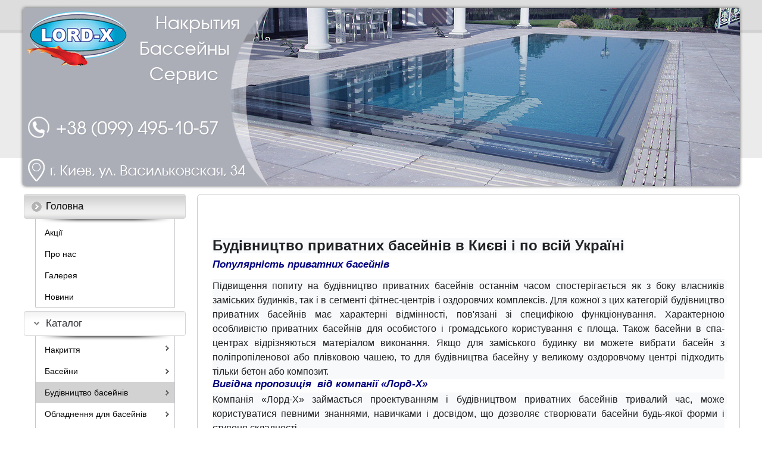

--- FILE ---
content_type: text/html; charset=windows-1251
request_url: http://lord-x.com.ua/stroitelstvo_chastnih_bassejnov.html
body_size: 12547
content:
<!DOCTYPE html>
<!-- LS-A-1280 v2.0 :: CSS3, HTML5 compatible -->
<html lang='ru'>
<head>
	<base href="//lord-x.com.ua/">
<link rel='canonical' href='//lord-x.com.ua/stroitelstvo_chastnih_bassejnov.html'>


<meta property="og:title" content="Строительство частных бассейнов под ключ, стоимость в Киеве, Украина | lord-x.com.ua" />
<meta property="og:description" content="строительство частных бассейнов, строительство частного бассейна" />

	<title>Строительство частных бассейнов под ключ, стоимость в Киеве, Украина | lord-x.com.ua</title>
	<meta http-equiv="Content-Type" content="text/html; charset=windows-1251">
	<meta name="Keywords" content="Строительство частных бассейнов в Киеве. Консультация, проект, продажа. Выгодная цена от компании «Лорд-Х» (Украина)">
	<meta name="Description" content="строительство частных бассейнов, строительство частного бассейна">
	<link href="/img_0/main.css?181227143900" rel="stylesheet" type="text/css">

	<link href="/img_0/hmenu.css" rel="stylesheet" type="text/css">
	<link href="/img_0/vmenu.css" rel="stylesheet" type="text/css">
	<link href="/img_0/menu-behavior.css" rel="stylesheet" type="text/css">

</head>
<body>
<div class="wrapper">
	<div class="header1">
		<div class="headerContainer">
			<div class="headerContent" id="bl_e"></div>
			<div class="topMenuLangCont">
				<div id="gPageMenu11" class="menubl1" title=""></div>
				<div id="gPageMenu13" class="menubl3" title=""></div>
			</div>
		</div>
	</div>

	<div class="header2container">
		<div class="header2topbg">
			<div class="header2bottombg">
				<div class="mainimgcontainer" id="bl_f"><img height="300" alt="" src="//lord-x.com.ua/images/~ls_gallery/bottom.jpg" width="1205" usemap="#tel"><map id="tel" name="tel"><area shape="rect" alt="" title="" coords="5,177,334,222" href="tel:+380994951057" target=""></map></div>
			</div>
		</div>
	</div>
	<div class="content">
		<div class="leftsection">
			<div id="gPageMenu14" title="" class="menubl4"><div class="clear"></div></div>
			<div id="bl_g"></div>
			<div class="left_menu" id="gPageMenu12" title="" class="menubl2">
<ul>
<li class="havechild"><a href="/glavnaja.html">Головна</a>
<ul class="menu">
<li><a href="/ru/akcii.html">Акції</a></li>
<li><a href="/o_nas.html">Про нас</a></li>
<li><a href="/galereja.html">Галерея</a></li>
<li><a href="/novosti_kompanii.html">Новини</a></li>

</ul>
</li>
<li class="current havechild"><p>Каталог</p>
<ul class="menu">
<li class="havechild"><a href="/nakritija.html">Накриття</a>
<ul class="submenu slide">
<li><a href="/vse_o_nakritija.html">Все про павільони</a></li>
<li class="havechild"><a href="/standartnie.html">Стандартні</a>
<ul class="submenu slide">
<li><a href="/standartnie_klasik.html">Arka</a></li>
<li><a href="/ru_c01_standartnie_klasik_excellence.html">Arka Excellence</a></li>
<li><a href="/ru_c01_standartnie_dallas.html">Elegante</a></li>
<li><a href="/standartnie_casablanca.html">Panorama</a></li>
<li><a href="/standartnie_casablanca_infiniti.html">Mini </a></li>

</ul>
</li>
<li class="havechild"><a href="/nestandartnie.html">Нестандартні</a>
<ul class="submenu slide">
<li><a href="/nestandartnie_klasik.html">Arka</a></li>
<li><a href="/nestandartnie_monaco.html">Modern</a></li>
<li><a href="/ru/nakritija/nestandartnie/monako.html">Past</a></li>
<li><a href="/nestandartnie_casablanca.html">Panorama</a></li>
<li><a href="/nestandartnie_dallas.html">Elegante</a></li>

</ul>
</li>
<li class="havechild"><a href="/roleti.html">Ролети</a>
<ul class="submenu slide">
<li><a href="/plastikovie_roleti.html">Пластикові ролетні накриття</a></li>
<li><a href="/ru/nakritija/puzirkova_plenka.html">Солярні накриття</a></li>

</ul>
</li>
<li class="havechild"><a href="/ru/nakritija/nakritija_dlja_spa.html">Накриття для SPA</a>
<ul class="submenu slide">
<li><a href="/ru/nakritija/ru_c01_klasik_spa.html">Накриття для SPA Classic</a></li>
<li><a href="/ru/nakritija/ru_c01_dallas_spa.html">Накриття для SPA Dallas</a></li>

</ul>
</li>
<li class="havechild"><a href="/ru/nakritija/nakritie_dlja_avtomobilja.html">Накриття для автомобілів</a>
<ul class="submenu slide">
<li><a href="/nakritija_dlja_avtomobilej.html">Типи накриттів для автомобілів</a></li>

</ul>
</li>

</ul>
</li>
<li class="havechild"><a href="/bassejni.html">Басейни</a>
<ul class="submenu slide">
<li><a href="/ru/stati/vash-vybor---vashe-reshenie-_-.html">Ваш вибір - Ваше рішення!</a></li>
<li><a href="/vse_o_bassejnah.html">Все про басейни</a></li>
<li><a href="/kompozitnie_bassejni.html">Композитні</a></li>
<li><a href="/bassejni_pollipropilenovie.html">Поліпропиленові</a></li>
<li><a href="/bassejni_pollipropilenovi_dlja_saun.html">Басейни для саун та бань</a></li>
<li><a href="/bassejni_plenochnue.html">Плівкові</a></li>
<li><a href="/ru/oborudovanie_dlja_bassejnov/betonnye-basseyny-.html">Бетонні басейни</a></li>

</ul>
</li>
<li class="current havechild"><a href="/stroitelstvo_bassejnov.html">Будівництво басейнів</a>
<ul class="submenu slide">
<li class="current"><a href="/stroitelstvo_chastnih_bassejnov.html">Будівництво приватних басейнів</a></li>
<li><a href="/betonnie_bassejni.html">Будівництво бетонних басейнів</a></li>
<li><a href="/stroitelstvo_plavatelnih_bassejnov_.html">Будівництво плавальних басейнів</a></li>
<li><a href="/stroitelstvo_kritih_bassejnov.html">Будівництво критих басейнів</a></li>
<li><a href="/stroitelstvo_otkritih_bassejnov.html">Будівництво відкритих басейнів</a></li>
<li><a href="/ctroitelstvo_dachnih_bassejnov.html">Будівництво басейнів для дач</a></li>

</ul>
</li>
<li class="havechild"><a href="/oborudovanie.html">Обладнення для басейнів</a>
<ul class="submenu slide">
<li><a href="/filtri_dlya_basseinov.html">Фільтри</a></li>
<li><a href="/ru/oborudovanie_dlja_bassejnov/fitingi.html">Фітинги</a></li>
<li><a href="/ru/oborudovanie_dlja_bassejnov/bochki.html">Баки</a></li>
<li><a href="/ru/oborudovanie_dlja_bassejnov/nasosi.html">Насоси</a></li>
<li><a href="/ru/oborudovanie_dlja_bassejnov/osveshenie.html">Освітлення</a></li>
<li><a href="/ru/oborudovanie_dlja_bassejnov/atrakcioni_i_aksesuari.html">Атракціони та аксесуари</a></li>
<li><a href="/ru/oborudovanie_dlja_bassejnov/zakladnie.html">Заставні елементи</a></li>
<li><a href="/ru/oborudovanie_dlja_bassejnov/oblicovochnie_materiali.html">Гідроізоляція</a></li>
<li><a href="/ru/oborudovanie_dlja_bassejnov/podogrev_vodi.html">Нагрівачі води</a></li>
<li><a href="/ru/oborudovanie_dlja_bassejnov/osushiteli_basseinov.html">Осушувачі</a></li>
<li><a href="/ru/oborudovanie_dlja_bassejnov/dezinfekcija_vodi.html">Хімія</a></li>

</ul>
</li>
<li class="havechild"><a href="/bassejni_spa.html">Басейни SPA</a>
<ul class="submenu slide">
<li><a href="/chto_takoe_spa.html">Що таке SPA?</a></li>
<li class="havechild"><p>Асортимент</p>
<ul class="submenu slide">
<li><a href="/cpa_summit.html">Summit</a></li>
<li><a href="/cpa_grandee.html">Grandee</a></li>
<li><a href="/cpa_envoy.html">Envoy</a></li>
<li><a href="/cpa_vanguard.html">Vanguard</a></li>
<li><a href="/cpa_aria.html">Aria</a></li>
<li><a href="/cpa_accolade.html">Accolade</a></li>
<li><a href="/cpa_sovereign.html">Sovereign</a></li>
<li><a href="/cpa_prodigy.html">Prodigy</a></li>
<li><a href="/cpa_jetsetter.html">Jetsetter</a></li>

</ul>
</li>
<li><a href="/oborudovanie_spa.html">Обладнення</a></li>

</ul>
</li>
<li><a href="/avtonomnaja_kanalizacija.html">Автономна каналізація</a></li>
<li class="havechild"><a href="/ru/oborudovanie_dlja_bassejnov/ru_c01_obshaja_informacija_o_terasnih_sistemah_dlja_bassejna.html">Терасна дошка</a>
<ul class="submenu slide">
<li><a href="/terasnie_sistemi.html">Терасні системи</a></li>
<li><a href="/naturalnaja_terrasnaja_doska.html">натуральна терасна дошка</a></li>
<li><a href="/ru_c01_sadovij_parket.html">Паркетні системи</a></li>
<li><a href="/terrasnie_sistemi_belgija.html">Терасна дошка (Бельгія)</a></li>
<li><a href="/ru_c01_terrasnaja_doska_vengrija.html">Терасна дошка (Угорщина)</a></li>
<li><a href="/ru_c01_terrasnaja_sistema_pribaltika.html">Терасна дошка (Прибалтика)</a></li>

</ul>
</li>
<li class="havechild"><p>Статті</p>
<ul class="submenu slide">
<li class="havechild"><p>30.08.16</p>
<ul class="submenu slide">
<li><a href="/ru/stati/bassejn_kompozitnij_cena_ss.html">Басейн Композитний. Ціна </a></li>
<li><a href="/ru/stati/bassejni_polipropilenovie_cena_ss.html">Басейни поліпропиленові. Ціна</a></li>
<li><a href="/ru/stati/kupit_pavilon_dlja_bassejna_ss.html">Купити павільйон для басену</a></li>
<li><a href="/ru/stati/himija_dlja_bassejnov_kupit_ss.html">Хімія для басейнів. Купити</a></li>
<li><a href="/ru/stati/plenochnie_bassejni_ceni_ss.html">Плівкові басейни. Ціни</a></li>
<li><a href="/ru/stati/basseyn-dlya-sauny_ss.html">Басейн для Лазні</a></li>
<li><a href="/ru/stati/kupit-kompozitniy-basseyn_ss.html">Купити Композитний басейн </a></li>
<li><a href="/ru/stati/stroitelstvo-basseynov-pod-klyuch_ss.html">Будівництво басейнів під ключ</a></li>
<li><a href="/ru/stati/kupit-pavilon-dlya-basseyna_ss.html">Купити павільйон для басейну</a></li>
<li><a href="/ru/stati/pavilony-dlya-basseynov-iz-polikarbonata_ss.html">Павільйони для басейнів з полікарбонату</a></li>
<li><a href="/ru/stati/stoimost-basseyna-pod-klyuch_ss.html">Вартість басейну під ключ</a></li>
<li><a href="/ru/stati/stroitelstvo-basseynov-pod-klyuch-_ss.html">Будівництво басейнів під ключ </a></li>
<li><a href="/ru/stati/stroitelstvo-basseynov-v-kieve_ss.html">Будівництво басейнів в Києві</a></li>
<li><a href="/ru/stati/kupit-nakrytie-dlya-basseyna_ss.html">Купити накриття для басейну</a></li>
<li><a href="/ru/stati/stoimost-stroitelstva-basseyna.html">Вартість будівництва басейну </a></li>
<li><a href="/ru/stati/servisnoe-obslujivanie-basseynov-kiev_ss.html">Сервісне обслуговування басейнів Київ</a></li>
<li><a href="/ru/stati/basseyn-pod-klyuch-tsena_ss.html">Басейн під ключ (Ціна)</a></li>
<li><a href="/ru/stati/pavilon-dlya-basseyna-iz-polikarbonata_ss.html">Павільйон для басейну з полікарбонату</a></li>
<li><a href="/ru/stati/basseyn-iz-polipropilena-tseny_ss.html">Басейн з поліпропилену(Ціни)</a></li>
<li><a href="/ru/stati/stroitelstvo-basseynov-v-ukraine_ss.html">Будівництво басейнів в Україні</a></li>
<li><a href="/ru/stati/basseyn-na-zakaz_ss.html">Басейн під замовлення </a></li>
<li><a href="/ru/stati/basseyn-iz-polipropilena-tseny_-ss.html">Басейн з поліпропилену ціна</a></li>
<li><a href="/ru/stati/skolko-stoit-postroit-basseyn_ss.html">Скільки коштує побудувати басейн&nbsp;</a></li>
<li><a href="/ru/stati/postroit-krytiy-basseyn_ss.html">Побудувати критий басейн</a></li>
<li><a href="/ru/stati/pavilon-dlya-kruglogo-basseyna_ss.html">Павільйон для круглого басейну </a></li>
<li><a href="/ru/stati/stroitelstvo-betonnogo-basseyna_ss.html">Будівництво бетонного басейну </a></li>
<li><a href="/ru/stati/stroitelstvo-basseyna-na-dache_ss.html">Будівництво басейну на дачі</a></li>
<li><a href="/ru/stati/plavatelniy-basseyn-tseny_ss.html">Плавальний басейн&nbsp;ціни </a></li>
<li><a href="/ru/stati/kompozitnye-basseyny-pod-klyuch_ss.html">Композитні басейни під ключ</a></li>
<li><a href="/ru/stati/postroit-basseyn-pod-klyuch_ss.html">Побудувати басейн під ключ </a></li>
<li><a href="/ru/stati/kompozitnye-basseyny-compass-pools-tsena_ss.html">Композитні Compass Pools ціна</a></li>
<li><a href="/ru/stati/basseyny-compass-pools-kiev_ss.html">Басейни Compass Pools Київев</a></li>
<li><a href="/ru/stati/izgotovlenie-basseynov-tsena_ss.html">Виготовлення басейнів ціна</a></li>
<li><a href="/ru/stati/kompozitniy-basseyn-kupit_ss.html">Композитний басейн купити</a></li>
<li><a href="/ru/stati/kompozitniy-basseyn-tsena-kiev_ss.html">Композитний басейн ціна Київ</a></li>
<li><a href="/ru/stati/izgotovlenie-pavilonov-dlya-basseyna_ss.html">Виготовлення павільйонів для басейну</a></li>
<li><a href="/ru/stati/pavilony-dlya-basseynov_ss.html">Павільйони для басейнів</a></li>
<li><a href="/ru/stati/ukrytie-dlya-basseyna-tsena_ss.html">Укриття для басейну ціна</a></li>
<li><a href="/ru/stati/stoimost-basseyna_ss.html">Вартість Басейну</a></li>
<li><a href="/ru/stati/stroitelstvo-basseynov-_tsena__ss.html">Будівництво басейнів (ціна)</a></li>
<li><a href="/ru/stati/pavilon-dlya-basseynov_ss.html">Павільйон для басейнів</a></li>
<li><a href="/ru/stati/postroit-basseyn-tsena_ss.html">Побудувати басейн (ціна)</a></li>
<li><a href="/ru/stati/proizvodstvo-kompozitnyh-basseynov_ss.html">Виробництво композитних&nbsp;басейнів</a></li>
<li><a href="/ru/stati/skolko-stoit-postroit-baseyn_ss.html">Скільки коштує побудувати басейн</a></li>
<li><a href="/ru/stati/naves-dlya-basseyna-iz-polikarbonata_ss.html">Навіс для басейну з полікарбонату </a></li>
<li><a href="/ru/stati/basseyn-s-pavilonom-pod-klyuch_ss.html">Басейн з павільйоном під ключ</a></li>
<li><a href="/ru/stati/kompozitnye-basseyny_-stroitelstvo_ss.html">Композитні басейни, будівництво </a></li>
<li><a href="/ru/stati/proektirovanie-i-stroitelstvo-basseynov-tsena_ss.html">Проектування і будівництво басейнів(ціна)</a></li>
<li><a href="/ru/stati/ukrytie-dlya-basseyna-na-dache_ss.html">Укриття для басейну на дачі</a></li>
<li><a href="/ru/stati/izgotovlenie-basseyna-iz-polipropilena_ss.html">Виготовлення Басейну з поліпропілену</a></li>
<li><a href="/ru/stati/basseyny-betonnye_-izgotovlenie_ss.html">Басейни бетонні, виготовлення</a></li>
<li><a href="/ru/stati/pavilon-dlya-basseyna-nedorogo_ss.html">Павільйон для басейну недорого</a></li>
<li><a href="/ru/stati/stroitelstvo-basseynov-stoimost_ss.html">Будівництво басейнів вартість</a></li>
<li><a href="/ru/stati/izgotovlenie-basseynov-_kiev__ss.html">Виготовлення басейнів(Київ)</a></li>
<li><a href="/ru/stati/basseyn-pod-zakaz_ss.html">Басейн під замовленням </a></li>
<li><a href="/ru/stati/stroitelstvo-dachnogo-basseyna_ss.html">Будівництво дачного басейну</a></li>
<li><a href="/ru/stati/izgotovlenie-basseynov-_zakaz__ss.html">Виготовлення басейнів(замовлення)</a></li>
<li><a href="/ru/stati/ulichnye-basseyny-pod-klyuch_ss.html">Вуличні басейни під ключ</a></li>
<li><a href="/ru/stati/dachniy-basseyn-_tsena__ss.html">Дачний басейн(ціна)</a></li>

</ul>
</li>
<li class="havechild"><p>22.09.16</p>
<ul class="submenu slide">
<li><a href="/ru/stati/kompozitniy-basseyn-dlya-dachi_-tsena_ss.html">Композитний басейн для дачі, ціна</a></li>
<li><a href="/ru/stati/pavilon-dlya-basseyna-_tsena__ss.html">Павільйо для басейну (ціна)</a></li>
<li><a href="/ru/stati/kupit-basseyn-dlya-chastnogo-doma_ss.html">Купити басейн для приватного&nbsp;будинку</a></li>
<li><a href="/ru/stati/basseyn-stroitelstvo-pod-klyuch-tsena_ss.html">Басейн будівництво під ключ&nbsp;ціна</a></li>
<li><a href="/ru/stati/ustanovka-basseynov-pod-klyuch-_tsena__ss.html">Установка басейнів під ключ (ціна)</a></li>

</ul>
</li>
<li class="havechild"><p>10.10.16</p>
<ul class="submenu slide">
<li><a href="/ru/stati/kupit-kompozitniy-basseyn-tsena_ss.html">Купити композитний басейн ціна</a></li>
<li><a href="/ru/stati/kompozitnye-basseyny-pod-klyuch-tsena_ss.html">Композитні басейни під ключ&nbsp;ціна</a></li>
<li><a href="/ru/stati/postroit-basseyn-na-dache-pod-klyuch-_tsena__ss.html">Побудувати басейн на дачі під ключ (ціна)</a></li>
<li><a href="/ru/stati/kupit-basseyn-pod-klyuch_ss.html">Купити басейн під ключ</a></li>
<li><a href="/ru/stati/stroitelstvo-basseyna-na-uchastke_ss.html">Будівництво басейну під ключ</a></li>

</ul>
</li>
<li class="havechild"><p>01.11.16</p>
<ul class="submenu slide">
<li><a href="/ru/stati/kupit-nakrytie-basseyna_ss.html">Купити накриття басейну</a></li>
<li><a href="/ru/stati/pavilony-dlya-basseynov-razdvijnye_ss.html">Павільйони для басейнів розсувні</a></li>
<li><a href="/ru/stati/izgotovlenie-pavilona-basseyna_ss.html">Виготовлення павільйону басейну</a></li>
<li><a href="/ru/stati/kupit-basseyn-iz-polipropilena_ss.html">Купити басейн з поліпропілену </a></li>
<li><a href="/ru/stati/kupit-basseyn-dlya-dachi-nedorogo_ss.html">Купити басейн для дачі не дорого</a></li>

</ul>
</li>
<li class="havechild"><p>22.11.16</p>
<ul class="submenu slide">
<li><a href="/ru/stati/22_11/razdvijnaya-krysha-dlya-basseyna_ss.html">Розсувний дах для басейну</a></li>
<li><a href="/ru/stati/22_11/razdvijnye-sistemy-dlya-basseynov_ss.html">Розсувні системи для басейнів</a></li>
<li><a href="/ru/stati/22_11/pavilony-basseynov-iz-polikarbonata-tsena_ss.html">Павільйони басейнів з полікарбонату (ціна)</a></li>
<li><a href="/ru/stati/22_11/firmy-po-stroitelstvu-basseynov_ss.html">Фірми з будівництва басейнів </a></li>
<li><a href="/ru/stati/22_11/stroitelstvo-basseynov-pod-klyuch-proekty-i-tseny_ss.html">Будівництво басейнів під ключ(проекти , ціна)</a></li>

</ul>
</li>
<li class="havechild"><p>24.03.17</p>
<ul class="submenu slide">
<li><a href="/ru/stati/01/stoimost-krytogo-basseyna_ss.html">Вартість критого басейну</a></li>
<li><a href="/ru/stati/01/krytiy-basseyn-_tsena__ss.html">Критий басейн (ціна)</a></li>
<li><a href="/ru/stati/01/nedorogoy-krytiy-basseyn_ss.html">Недорогий критий басейн</a></li>
<li><a href="/ru/stati/01/postroit-krytiy-basseyn-na-dache_ss.html">Побудувати критий басейн&nbsp;на дачі</a></li>
<li><a href="/ru/stati/01/stroitelstvo-krytogo-basseyna_ss.html">Будівництво критого басейну</a></li>

</ul>
</li>
<li class="havechild"><p>28.04.17</p>
<ul class="submenu slide">
<li><a href="/ru/stati/04/stroitelstvo-basseynov-pod-klyuch_-tsena_ss.html">Будівництво басейнів під ключ ціна</a></li>
<li><a href="/ru/stati/04/firma-po-stroitelstvu-basseynov_ss.html">Фірма по будівництву басейнів</a></li>
<li><a href="/ru/stati/04/stroitelstvo-basseynov-iz-polipropilena_ss.html">Будівництво басейнів з поліпропілену </a></li>
<li><a href="/ru/stati/04/stroitelstvo-i-montaj-basseynov-_ukraina__ss.html">Будівництво та монтаж басейнів(Україна)</a></li>
<li><a href="/ru/stati/04/stroitelstvo-basseyna-iz-betona_ss.html">будівництво басейну з бтону</a></li>

</ul>
</li>
<li class="havechild"><p>12.05.17</p>
<ul class="submenu slide">
<li><a href="/ru/stati/05/obslujivanie-basseyna-_tsena__ss.html">Обслуговування басейну(ціна)</a></li>
<li><a href="/ru/stati/05/kupit-naves-dlya-basseyna_ss.html">Купити навіс для басейну</a></li>
<li><a href="/ru/stati/05/naves-dlya-basseyna-tsena_ss.html">Навіс для басейну ціна</a></li>
<li><a href="/ru/stati/05/stroitelstvo-basseynov-kiev-pod-klyuch_ss.html">Будівництво басейнів Київ під ключ</a></li>
<li><a href="/ru/stati/05/stroitelstvo-basseynov-pod-klyuch-proekty-i-tseny_ss1.html">Будівництво басейнів під ключ проект ціна</a></li>

</ul>
</li>
<li class="havechild"><p>26.06.17</p>
<ul class="submenu slide">
<li><a href="/ru/stati/06/kompozitniy-basseyn-kupit-kiev_ss.html">Композитний басейн купити в&nbsp;Києві</a></li>
<li><a href="/ru/stati/06/kupit-basseyn-iz-steklovolokna-tsena_ss.html">Купити басейн зі скловолокна, ціна</a></li>
<li><a href="/ru/stati/06/stroitelstvo-basseyna-pod-klyuch-tsena_ss.html">Будівництво басейну під ключ, ціна </a></li>
<li><a href="/ru/stati/06/pavilon-dlya-basseyna-v-ukraine_ss.html">Павільйону для басейну в Україні</a></li>
<li><a href="/ru/stati/06/razdvijnoy-pavilon-dlya-basseyna-kupit_ss.html">Розсувний павільйон для басейну купити</a></li>

</ul>
</li>
<li class="havechild"><p>30.06.17</p>
<ul class="submenu slide">
<li><a href="/ru/stati/06/basseyn-iz-kompozitnyh-materialov_-tsena_ss.html">Басейн з композитних матеріалів, ціна</a></li>
<li><a href="/ru/stati/06/kupit-spa-basseyn_ss.html">Купити СПА басейн</a></li>
<li><a href="/ru/stati/06/kupit-spa-basseyn_-tsena_ss.html">Купити СПА Басейн, ціна</a></li>
<li><a href="/ru/stati/06/basseyn-dlya-bani-kupit_ss.html">Басейн для лазні купити</a></li>
<li><a href="/ru/stati/06/basseyn-dlya-sauny-kupit_ss.html">Басейн для сауни купити</a></li>

</ul>
</li>
<li class="havechild"><p>03.08.17</p>
<ul class="submenu slide">
<li><a href="/ru/stati/08/stroitelstvo-basseynov-pod-klyuch_ss1.html">Будівництво басейнів під ключ</a></li>
<li><a href="/ru/stati/08/perelivnoy-basseyn.html">Будівництво бетонних басейнів</a></li>
<li><a href="/ru/stati/08/perelivnoy-basseyn.html">Устаткування для басейнів , ціна</a></li>
<li><a href="/ru/stati/08/filtratsionnaya-ustanovka-dlya-basseyna_ss.html">Фільтраційна установка для&nbsp;басейну</a></li>
<li><a href="/ru/stati/08/ustanovka-basseyna-tsena_ss.html">Установка басейну, ціна</a></li>

</ul>
</li>
<li class="havechild"><p>09.08.17</p>
<ul class="submenu slide">
<li><a href="/ru/stati/08/perelivnoy-basseyn.html">Переливний басейн</a></li>
<li><a href="/ru/stati/obslujivanie.html">Обслуговування басейнів</a></li>
<li><a href="/ru/stati/skimerniy-basseyn.html">Скіммерний басейн</a></li>
<li><a href="/ru/stati/08/polipropilenoviy-basseyn.html">Поліпропиленовий басейн</a></li>
<li><a href="/ru/stati/08/betonniy-basseyn.html">Бетонний басейн </a></li>

</ul>
</li>
<li class="havechild"><p>12.10.17</p>
<ul class="submenu slide">
<li><a href="/ru/stati/razdvijnye-pavilyony-dlya-basseynov.-tehnologiya-proizvodstvo-.html">Розсувні павільйони для басейнів </a></li>

</ul>
</li>
<li><a href="/ru/stati/polipropilenovye-basseyny-i-emkosti.html">16.10.17</a></li>
<li class="havechild"><p>19.10.17</p>
<ul class="submenu slide">
<li><a href="/ru/stati/10/ustanovka-kompozitnyh-basseynov_ss.html">Установка композитних басейнів</a></li>
<li><a href="/ru/stati/10/stroitelstvo-zagorodnogo-basseyna_ss.html">Будівництво заміського Басейну</a></li>
<li><a href="/ru/stati/10/stroitelstvo-basseynov-pod-klyuch-tsena_ss.html">Будівництво басейнів під ключ ціна</a></li>
<li><a href="/ru/stati/10/gidroizolyatsiya-betonnogo-basseyna_ss.html">Гідроізоляція бетонного басейну </a></li>
<li><a href="/ru/stati/10/basseyn-pod-otkrytym-nebom-kiev_ss.html">Басейн під відкритим небом </a></li>

</ul>
</li>
<li class="havechild"><p>01.11.17</p>
<ul class="submenu slide">
<li><a href="/ru/stati/11/stoimost-kompozitnyh-basseynov_ss.html">Вартість композитних басейнів </a></li>
<li><a href="/ru/stati/11/basseyn-dlya-dachi-kompozitniy-tsena_ss.html">Басейн для дачі компитний, ціна</a></li>
<li><a href="/ru/stati/11/stroitelstvo-basseynov-tsena_ss.html">Будівництво басейнів, ціна </a></li>
<li><a href="/ru/stati/11/gotoviy-basseyn-tsena_ss.html">Готовий басейн, ціна</a></li>
<li><a href="/ru/stati/11/spa-basseyn-tsena_ss.html">СПА басейн, ціна</a></li>

</ul>
</li>
<li class="havechild"><p>04.11.17</p>
<ul class="submenu slide">
<li><a href="/ru/stati/pavilon-zakarpate.html">Павільйон для басейну в горах </a></li>

</ul>
</li>
<li class="havechild"><p>16.01.18</p>
<ul class="submenu slide">
<li><a href="/ru/stati/2018/01/kompozitniy-basseyn-kiev_ss.html">Композитний басейн Київ</a></li>
<li><a href="/ru/stati/2018/01/stroitelstvo-basseynov-klyuch_ss.html">Будівництво басейнів під ключ </a></li>
<li><a href="/ru/stati/2018/01/postroit-statsionarniy-basseyn_ss.html">Побудувати стаціонарний басейн </a></li>
<li><a href="/ru/stati/2018/01/postroit-basseyn-doma-tsena_ss.html">Побудувати басейн будинку ціна</a></li>
<li><a href="/ru/stati/2018/01/basseyn-dlya-bani-tsena_ss.html">Басейн для лазні ціна </a></li>

</ul>
</li>
<li class="havechild"><p>26.02.18</p>
<ul class="submenu slide">
<li><a href="/uhod-pri-pomoshchi-hlora.html">Догляд за водою в басейні&nbsp;за допомогою хлору</a></li>
<li><a href="/ru/stati/2018/260218/metod-kislorodom.html">Очищення води методом активного кисню</a></li>

</ul>
</li>
<li class="havechild"><p>27.02.18</p>
<ul class="submenu slide">
<li><a href="/ru/stati/2018/2702/nazvanie-stranitsy.html">Дезинфекція води сольовим електролізом</a></li>

</ul>
</li>
<li class="havechild"><p>03.04.18</p>
<ul class="submenu slide">
<li><a href="/ru/stati/2018/030418/sistema-tsirkulyatsii-vody-v-basseyne-.html">Система циркуляції води в&nbsp;басейні </a></li>

</ul>
</li>
<li class="havechild"><p>04.04.18</p>
<ul class="submenu slide">
<li><a href="/ru/stati/2018/04-04-18/osveshchenie-dlya-basseyna-.html">Типи освітлення для басейну</a></li>

</ul>
</li>

</ul>
</li>
<li><a href="/ru/karta_sajta.html">Карта сайту</a></li>

</ul>
</li>
<li><a href="/kontakti.html">Контакти</a></li>

</ul>
<div class="clear"></div></div>
			<div id="bl_h"></div>
		</div>
		<div class="rightsection">
			<div id="EBPN" ></div>
			<div id="EBPT" >



































<h1><span style="font-weight:normal;" id="docs-internal-guid-db38401c-7fff-7c3d-6b69-c326a11f2779"><span style="font-family: Arial; color: rgb(32, 33, 36); background-color: rgb(248, 249, 250); font-weight: 700; font-variant-numeric: normal; font-variant-east-asian: normal; vertical-align: baseline; white-space: pre-wrap;"><font size="5">Будівництво приватних басейнів в Києві і по всій Україні</font></span></span></h1>
<h3 align="justify"><font color="#000080">Популярність приватних басейнів</font></h3>
<p align="justify"><span id="docs-internal-guid-4b74a257-7fff-e1aa-7492-4ed61f0b1e60"></span></p><p dir="ltr" style="line-height:1.542857142857143;background-color:#f8f9fa;margin-top:-1pt;margin-bottom:-1pt;"><span style="font-size:12pt;font-family:Arial;color:#202124;background-color:#f8f9fa;font-weight:400;font-style:normal;font-variant:normal;text-decoration:none;vertical-align:baseline;white-space:pre;white-space:pre-wrap;">Підвищення попиту на будівництво приватних басейнів останнім часом спостерігається як з боку власників заміських будинків, так і в сегменті фітнес-центрів і оздоровчих комплексів. Для кожної з цих категорій будівництво приватних басейнів має характерні відмінності, пов'язані зі специфікою функціонування. Характерною особливістю приватних басейнів для особистого і громадського користування є площа. Також басейни в спа-центрах відрізняються матеріалом виконання. Якщо для заміського будинку ви можете вибрати басейн з поліпропіленової або плівковою чашею, то для будівництва басейну у великому оздоровчому центрі підходить тільки бетон або композит.</span></p>
<h3 align="justify"><font color="#000080">Вигідна пропозиція&nbsp; від компанії «Лорд-Х»</font></h3>
<p dir="ltr" style="line-height:1.542857142857143;background-color:#f8f9fa;margin-top:-1pt;margin-bottom:0pt;padding:0pt 0pt -1pt 0pt;"><span style="font-size:12pt;font-family:Arial;color:#202124;background-color:#f8f9fa;font-weight:400;font-style:normal;font-variant:normal;text-decoration:none;vertical-align:baseline;white-space:pre;white-space:pre-wrap;">Компанія «Лорд-Х» займається проектуванням і будівництвом приватних басейнів тривалий час, може користуватися певними знаннями, навичками і досвідом, що дозволяє створювати басейни будь-якої форми і ступеня складності.</span></p><p dir="ltr" style="line-height:1.542857142857143;background-color:#f8f9fa;margin-top:0pt;margin-bottom:0pt;padding:0pt 0pt -1pt 0pt;">&nbsp;</p><p dir="ltr" style="line-height:1.542857142857143;background-color:#f8f9fa;margin-top:0pt;margin-bottom:0pt;padding:0pt 0pt -1pt 0pt;"><span style="font-size:12pt;font-family:Arial;color:#202124;background-color:#f8f9fa;font-weight:400;font-style:normal;font-variant:normal;text-decoration:none;vertical-align:baseline;white-space:pre;white-space:pre-wrap;">Ми пропонуємо будівництво басейнів з бетонними, композитними, поліпропіленовими і плівковими чашами. Вибір матеріалу для чаші повинен керуватися, перш за все, з міркувань безпеки особливостями ділянки, на якому буде встановлений басейн.</span></p><p dir="ltr" style="line-height:1.542857142857143;background-color:#f8f9fa;margin-top:0pt;margin-bottom:0pt;padding:0pt 0pt -1pt 0pt;">&nbsp;</p><p align="justify"><span id="docs-internal-guid-63fc2748-7fff-c635-3809-10e5dda0a85d"></span></p><p dir="ltr" style="line-height:1.542857142857143;background-color:#f8f9fa;margin-top:0pt;margin-bottom:-1pt;"><span style="font-size:12pt;font-family:Arial;color:#202124;background-color:#f8f9fa;font-weight:400;font-style:normal;font-variant:normal;text-decoration:none;vertical-align:baseline;white-space:pre;white-space:pre-wrap;">Фахівці нашої компанії допоможуть визначитися з вибором чаші басейну, на основі аналізу ділянки або приміщення, де ви плануєте побудувати водне спорудження. Дуже важливо визначити всі можливі нюанси, які можуть виникнути в процесі будівництва, ще на етапі проектування. Такий комплексний підхід дозволить закінчити проект максимально оперативно і без зайвих складнощів.</span></p>
<h3 align="justify"><font color="#000080">Переваги споруди особистого басейну</font></h3>
<p align="justify"><span id="docs-internal-guid-f1e31b5f-7fff-2596-18bf-fde5281aac80"></span></p><p dir="ltr" style="line-height:1.542857142857143;background-color:#f8f9fa;margin-top:-1pt;margin-bottom:-1pt;"><span style="color: rgb(32, 33, 36); font-size: 12pt; white-space: pre-wrap;"> Плюси будівництва приватного басейну не можна розглядати безвідносно до вибору типу чаші, оскільки у кожного матеріалу є свої позитивні і негативні сторони. Перевагою будівництва приватного басейну з бетонною чашею є можливість спорудження конструкції будь-якої форми, розміру, установка в будь-якому місці. У бетонному басейні можна встановлювати стаціонарні водоспади, гірки, атракціони, сходи, створювати чаші з перепадом глибиною. В такому випадку одну частину можна зробити зоною для дорослих, а другу - розважальною зоною для дітей.</span></p>
<p align="justify"><br></p><p align="justify"><span id="docs-internal-guid-72cf8722-7fff-365f-4e7d-47a60799866d"><span style="font-size: 12pt; color: rgb(32, 33, 36); background-color: rgb(248, 249, 250); font-variant-numeric: normal; font-variant-east-asian: normal; vertical-align: baseline; white-space: pre-wrap;">Композитні басейни, що створюються з штучного міцного матеріалу, монтуються дуже швидко - від чотирьох до семи днів. Остаточна тривалість установки залежить від складності форми. Легкість конструкції чаші знижує навантаження на підставу, що дозволяє встановлювати такий басейн на даху. Міцність і довговічність композитної чаші на порядок вище міцності бетонного басейну. </span></span></p>
<p align="center"><img height="340" alt="Строительство частных бассейнов под ключ" hspace="0" src="//lord-x.com.ua/images/stroitelstvo_bassejnov/str-vo_chastnih_bas_01.jpg" width="660" border="0"></p>
<p align="justify"><span id="docs-internal-guid-22a503f4-7fff-6a30-d459-758d3771d10c"></span></p><p dir="ltr" style="line-height:1.542857142857143;background-color:#f8f9fa;margin-top:-1pt;margin-bottom:-1pt;"><span style="font-size:12pt;font-family:Arial;color:#202124;background-color:#f8f9fa;font-weight:400;font-style:normal;font-variant:normal;text-decoration:none;vertical-align:baseline;white-space:pre;white-space:pre-wrap;">Знижені показники теплопровідності забезпечують тривале збереження тепла. При будівництві композитного басейну зберігається монолітність облицювальний матеріал, спостерігається відсутність гострих кутів, навіть при спорудженні басейну складної геометричної форми.</span></p>
<p align="justify"><br></p><p align="justify"><span id="docs-internal-guid-3a6b7cd0-7fff-e0f7-6976-8f747ea3d101"></span></p><p dir="ltr" style="line-height:1.542857142857143;background-color:#f8f9fa;margin-top:-1pt;margin-bottom:-1pt;"><span style="font-size:12pt;font-family:Arial;color:#202124;background-color:#f8f9fa;font-weight:400;font-style:normal;font-variant:normal;text-decoration:none;vertical-align:baseline;white-space:pre;white-space:pre-wrap;">Одним з найбільш доступних басейнів є плівковий, що виготовляється нашою компанією з полівінілхлориду. До основних переваг плівкової басейну, крім низької вартості, відносяться: висока стійкість до ультрафіолетових променів; стійкість до розривів; можливість переміщення; великий вибір кольору плівки, можливість установки басейну з малюнками; оперативний монтаж; можливість установки без поглиблення в грунт. До того ж, полівінілхлорид герметичний, що дозволяє використовувати його ж в якості гідроізоляції.</span></p>
<h3 align="justify"><font color="#000080">Недоліки будівництва приватного&nbsp; басейну&nbsp;</font></h3>
<p dir="ltr" style="line-height:1.38;margin-top:0pt;margin-bottom:0pt;"><span style="font-size:12pt;font-family:Arial;color:#202124;background-color:#f8f9fa;font-weight:400;font-style:normal;font-variant:normal;text-decoration:none;vertical-align:baseline;white-space:pre;white-space:pre-wrap;">Мінус будівництва приватного бетонного басейну можна назвати тільки один - тривалий час спорудження, яке може зайняти кілька місяців.</span></p><p align="justify"><b style="font-weight:normal;" id="docs-internal-guid-97e69a86-7fff-abf0-9ef6-13b476bbb29a"><br></b></p><p dir="ltr" style="line-height:1.38;margin-top:0pt;margin-bottom:0pt;"><span style="font-size:12pt;font-family:Arial;color:#202124;background-color:#f8f9fa;font-weight:400;font-style:normal;font-variant:normal;text-decoration:none;vertical-align:baseline;white-space:pre;white-space:pre-wrap;">Приватні басейни з композитних матеріалів мають трохи недоліків. До очевидних мінусів можна віднести складності при установці в приміщенні, пов'язані з тим, що на місце монтажу чаша доставляється&nbsp; збірна, а цілісна. Також можна відзначити обмежений вибір форм чаші басейну.</span></p><p dir="ltr" style="line-height:1.542857142857143;margin-top:-1pt;margin-bottom:-1pt;"><span style="font-size:12pt;font-family:Arial;color:#202124;background-color:#f8f9fa;font-weight:400;font-style:normal;font-variant:normal;text-decoration:none;vertical-align:baseline;white-space:pre;white-space:pre-wrap;">У поліпропіленових чашах басейну видно спайки на місці стиків листів матеріалу. Мабуть, це єдиний серйозний недолік поліпропіленових басейнів.</span></p><p align="justify"><br></p><p dir="ltr" style="line-height:1.542857142857143;margin-top:-1pt;margin-bottom:-1pt;"><span style="font-size:12pt;font-family:Arial;color:#202124;background-color:#f8f9fa;font-weight:400;font-style:normal;font-variant:normal;text-decoration:none;vertical-align:baseline;white-space:pre;white-space:pre-wrap;">Басейни з плівковими чашами відрізняються більш складним процесом чистки. Крім того, плівку потрібно міняти кожні 8-10 років, оскільки з часом утворюються подряпини, а колір втрачає інтенсивність. Також варто враховувати, що плівкові басейни можна встановлювати на ділянці, на якому грунтові води підходять близько до поверхні.</span></p>
<h3 align="justify"><font color="#000080">Технологічні&nbsp; нюансі і етапи будівництва</font></h3>
<p dir="ltr" style="line-height:1.542857142857143;margin-top:-1pt;margin-bottom:-1pt;"><span style="font-size:12pt;font-family:Arial;color:#202124;background-color:#f8f9fa;font-weight:400;font-style:normal;font-variant:normal;text-decoration:none;vertical-align:baseline;white-space:pre;white-space:pre-wrap;">Для початку розглянемо технологію будівництва найпопулярніших, бетонних, басейнів. Перед спорудою цієї складної конструкції необхідно провести ретельний огляд ділянки, який дозволить скласти список необхідного устаткування, визначити стан грунту.</span></p><p align="justify"><b style="font-weight:normal;" id="docs-internal-guid-bf3ee659-7fff-bb36-3788-8ca4d06a07b8"><br></b></p><p dir="ltr" style="line-height:1.542857142857143;margin-top:-1pt;margin-bottom:-1pt;"><span style="font-size:12pt;font-family:Arial;color:#202124;background-color:#f8f9fa;font-weight:400;font-style:normal;font-variant:normal;text-decoration:none;vertical-align:baseline;white-space:pre;white-space:pre-wrap;">Зведення бетонного приватного басейну має такі етапи:</span></p><p align="justify"><br></p>
<span id="docs-internal-guid-7f427096-7fff-bfec-cf7e-1dd763a2c8c5"><ul style="margin-bottom: 0px; padding-inline-start: 48px;"><li dir="ltr" style="font-size: 12pt; background-color: transparent; font-variant-numeric: normal; font-variant-east-asian: normal; vertical-align: baseline; white-space: pre;" aria-level="1"><p dir="ltr" style="line-height: 1.54286; margin-top: -1pt; margin-bottom: 0pt;" role="presentation"><span style="font-size: 12pt; color: rgb(32, 33, 36); background-color: rgb(248, 249, 250); font-variant-numeric: normal; font-variant-east-asian: normal; vertical-align: baseline; white-space: pre-wrap;">Установка основних елементів, таких як гідроізоляція води, котловану, цементної стяжки, піщано-гравійної подушки. Оскільки приватний басейн, найчастіше, встановлюється на грунт, необхідно продумати конструкцію фундаменту і чаші, щоб уникнути появи тріщин.</span></p></li><li dir="ltr" style="font-size: 12pt; background-color: transparent; font-variant-numeric: normal; font-variant-east-asian: normal; vertical-align: baseline; white-space: pre;" aria-level="1"><p dir="ltr" style="line-height: 1.54286; margin-top: 0pt; margin-bottom: 0pt;" role="presentation"><span style="font-size: 12pt; color: rgb(32, 33, 36); background-color: rgb(248, 249, 250); font-variant-numeric: normal; font-variant-east-asian: normal; vertical-align: baseline; white-space: pre-wrap;">Армування, що являє собою створення міцного каркаса з арматури.</span></p></li><li dir="ltr" style="font-size: 12pt; background-color: transparent; font-variant-numeric: normal; font-variant-east-asian: normal; vertical-align: baseline; white-space: pre;" aria-level="1"><p dir="ltr" style="line-height: 1.54286; margin-top: 0pt; margin-bottom: -1pt;" role="presentation"><span style="font-size: 12pt; color: rgb(32, 33, 36); background-color: rgb(248, 249, 250); font-variant-numeric: normal; font-variant-east-asian: normal; vertical-align: baseline; white-space: pre-wrap;">Безпосереднє бетонування, яке проводиться при плюсовій температурі. Бетонування зазвичай відбувається в один захід, але можливо бетонування в два прийоми, в такому випадку проводиться гідроізоляція холодного шва.</span></p></li></ul><p dir="ltr" style="line-height: 1.54286; margin-left: 36pt; margin-top: -1pt; margin-bottom: -1pt;">&nbsp;</p><ul style="margin-bottom: 0px; padding-inline-start: 48px;"><li dir="ltr" style="font-size: 12pt; background-color: transparent; font-variant-numeric: normal; font-variant-east-asian: normal; vertical-align: baseline; white-space: pre;" aria-level="1"><p dir="ltr" style="line-height: 1.54286; margin-top: -1pt; margin-bottom: -1pt;" role="presentation"><span style="font-size: 12pt; color: rgb(32, 33, 36); background-color: rgb(248, 249, 250); font-variant-numeric: normal; font-variant-east-asian: normal; vertical-align: baseline; white-space: pre-wrap;">Установка опалубки, яка є найбільш відповідальним етапом.</span><strong style="font-size: 15px;"><img height="380" alt="построить бассейн в Киеве" hspace="0" src="//lord-x.com.ua/images/stroitelstvo_bassejnov/str-vo_chastnih_bas_02.jpg" width="660" border="0"></strong></p></li></ul></span>
<p align="justify">&nbsp;<span style="background-color: rgb(248, 249, 250); color: rgb(32, 33, 36); font-size: 16px; font-weight: 700; white-space: pre-wrap;">Будівництво приватних басейнів з композитних матеріалів має свої специфічні особливості.</span></p><p align="justify"><span style="background-color: rgb(248, 249, 250); color: rgb(32, 33, 36); font-size: 12pt; white-space: pre-wrap;">            Ми встановлюємо басейни Compass з керамо-композитного ламінату, з додаванням вініл-кераміки.</span></p><p dir="ltr" style="line-height:1.542857142857143;margin-left: 36pt;background-color:#ffffff;margin-top:0pt;margin-bottom:0pt;padding:0pt 0pt -1pt 0pt;">&nbsp;<span style="background-color: rgb(248, 249, 250); color: rgb(32, 33, 36); font-size: 12pt; white-space: pre-wrap;">Головна особливість створення композитного басейну - Compass Pools, яка є активним компонентом. У виробництві композитного басейну використовуються теплові камери, що нагрівають чашу до температури 40-60 ° C, при якій композит набуває властивостей полімеру і набирає остаточну міцність, а покриття - необхідні показники твердості і еластичності. При цьому керамічний наповнювач, який знаходиться між шарами композиту, збільшує показник міцності ще на 20%, гарантуючи чаші необхідну монолітність і довговічність.</span></p><p dir="ltr" style="line-height:1.542857142857143;margin-left: 36pt;background-color:#ffffff;margin-top:0pt;margin-bottom:0pt;padding:0pt 0pt -1pt 0pt;">&nbsp;<span style="background-color: rgb(248, 249, 250); color: rgb(32, 33, 36); font-size: 12pt; white-space: pre-wrap;">Поліпропіленові басейни відрізняються простотою установки - чашу басейну, зварену з листів поліпропілену, встановлюють на заздалегідь підготовлену бетонну площадку. Потім чаша заливається по периметру бетоном, без застосування опалубки. Важливою особливістю є можливість зміни форми і розміру чаші, а також безпосереднє паяння чаші на місці. Готова поліпропіленова чаша не потребує додаткової облицювання.</span></p><div><span style="background-color: rgb(248, 249, 250); color: rgb(32, 33, 36); font-size: 12pt; white-space: pre-wrap;"><br></span></div><p dir="ltr" style="line-height:1.542857142857143;margin-left: 36pt;background-color:#ffffff;margin-top:0pt;margin-bottom:0pt;padding:0pt 0pt -1pt 0pt;">&nbsp;<span style="background-color: rgb(248, 249, 250); color: rgb(32, 33, 36); font-size: 12pt; white-space: pre-wrap;">Для установки плівкового басейну необхідно провести всі підготовчі роботи, в першу чергу, з'ясувати розташування грунтових вод. Далі слід риття котловану з подальшим бетонуванням. Наступним етапом є обробка чаші плівкою з паралельної установкою армирующего каркаса, який дозволяє витримувати тиск води до 6 тонн на метр квадратний. Оскільки плівка герметична, вона виступає гідроізоляційним матеріалом.</span></p><p align="justify"><span id="docs-internal-guid-6c8aebfe-7fff-7315-908d-4e4ee783bdb5"></span></p><p dir="ltr" style="line-height:1.542857142857143;margin-left: 36pt;background-color:#ffffff;margin-top:0pt;margin-bottom:-1pt;">&nbsp;</p>
<h3 align="justify"><font color="#000080">Висновки&nbsp;</font></h3>
<p align="justify"><span id="docs-internal-guid-1ab11f15-7fff-2e9d-a89c-94c9ae639311"><span style="font-size: 12pt; color: rgb(32, 33, 36); background-color: rgb(248, 249, 250); font-variant-numeric: normal; font-variant-east-asian: normal; vertical-align: baseline; white-space: pre-wrap;">Вибираючі тип чаші для басейну, зважено всі аргументи, Які є для вас вирішальними. У кожному типі приватного басейну є Особливості, Які можуть бути як недоліками, так і переваги, в залежності від обставинних</span></span></p><p align="justify"><span style="background-color: rgb(248, 249, 250); color: rgb(32, 33, 36); font-size: 12pt; white-space: pre-wrap;">Який би тип ви не вибрали, ми проведемо всі підготовчі роботи, етапи будівництва, в повній відповідності з вимогами технології. Це гарантує спорудження ідеального басейну, в якому ви будете почувати себе максимально комфортно.</span></p>
<p align="justify"><span id="docs-internal-guid-e2bcb161-7fff-340b-dd07-46c4b3b04820"></span></p><p dir="ltr" style="line-height:1.542857142857143;margin-left: 36pt;background-color:#ffffff;margin-top:-1pt;margin-bottom:-1pt;"><span style="font-size: 12pt; font-family: Arial; color: rgb(32, 33, 36); background-color: rgb(248, 249, 250); font-style: normal; font-variant: normal; text-decoration: none; vertical-align: baseline; white-space: pre-wrap;"><b>Будівництво приватних басейнів можна замовити зв'язавшись з нашими менеджерами!</b></span></p>
<p align="right"><a href="javascript:history.back()"><strong>&lt;&lt; Назад</strong></a></p>















			















			















			</div>
		</div>
	</div>
	<div class="buffer"></div>
</div>
<div class="clear"></div>
<div class="footer">
	<div class="contFooter">
		<div class="blockFooter" id="bl_n"><table class="t1" style="MARGIN-TOP: 30px; WIDTH: 152px; HEIGHT: 28px" cellspacing="3" cellpadding="0" width="152" border="0">
<tbody>
<tr>
<td><!-- HotLog --><span id="hotlog_counter"></span><span id="hotlog_dyn"></span>
<script  >
var hot_s = document.createElement('script');
hot_s.type = 'text/javascript'; hot_s.async = true;
hot_s.src = 'https://js.hotlog.ru/dcounter/2576830.js';
hot_d = document.getElementById('hotlog_dyn');
hot_d.appendChild(hot_s);
</script>
<noscript></noscript><!-- /HotLog --></td>
<td></td></tr></tbody></table></div>
		<div class="effectLink"><a href="http://effect.com.ua">сайт создан компанией</a></div>
	</div>
</div>


<script src="//lib.effect.com.ua/old-2013/js/jquery-latest.js" type="text/javascript"></script>
<script src="//lib.effect.com.ua/old-2013/js/fixed.js" type="text/javascript"></script>
<script src="//lib.effect.com.ua/old-2013/js/menu_delay.js" type="text/javascript"></script>
<script src="//lib.effect.com.ua/old-2013/js/jquery.placeholder.min.js" type="text/javascript"></script>
<script type="text/javascript">
	jQuery(function() {
		jQuery('input[placeholder], textarea[placeholder]').placeholder();
	});
</script>
<script type="text/javascript">
	var efSimpleCaptcha = {
		bgColor: 'c3c3c3',
		color: 'ffffff',
		lang: 'ru'
	}
</script>
<script src="//lib.effect.com.ua/old-2013/js/simple-captcha-2.js" type="text/javascript"></script>

<script>
	function refresh(){
		var hs 	= $('.contentS').height();
		var hr 	= $('.rightsection').height();
		var hl 	= $('.leftsection').height();
		var h 	= 0;
		if(h<hs){h=hs}
		if(h<hr){h=hr}
		if(h<hl){h=hl}
		$('.rightsection').css('min-height',h-7);
		$('.leftsection').css('min-height',h);
		$('.content').css('min-height',h);
	}
	$(document).ready(function(){
		$(window).click(function(){ //restart
				refresh();
			});
			refresh();
		})
</script>
</body>
</html>


--- FILE ---
content_type: text/css
request_url: http://lord-x.com.ua/img_0/main.css?181227143900
body_size: 3773
content:
/*_____Reset+_____*/
html, body, div, span, object, iframe, h1, h2, h3, h4, h5, h6, p, blockquote, pre, a, abbr, address, img, q, small, strong,b, center, dl, dt, dd, ol, ul, li, form, label, legend, article, aside, canvas, figure, footer, header, hgroup, menu, nav, section, audio, video{
	margin: 0;
	padding: 0;
	font-size: 100%;

}
html, body {
height: 100%;
}
article, aside, details, figcaption, figure, footer, header, hgroup, menu, nav, section{
	display: block;
}
blockquote, q {
	display:block;
	font-size:90%;
	padding:5px 0 5px 40px;
	font-style:italic;
}
blockquote:before, blockquote:after, q:before, q:after {
	content: '';
	content: none;
}

h1 {
font: 700 17pt Arial, Helvetica, sans-serif;
color: #1a202c;
margin-bottom: 7px;
}

h2 {
font: 700 14pt Arial, Helvetica, sans-serif;
color: #1a202c;
margin-bottom: 7px;
}

h3 {
font: italic 700 13pt Arial, Helvetica, sans-serif;
color: #1a202c;
margin-bottom: 5px;
}

h4 {
font: 700 12pt Arial, Helvetica, sans-serif;
color: #1a202c;
margin-bottom: 5px;
}


ul li{
	list-style:disc;
	list-style-position:inside;
	padding: 0 0 0 20px;
	line-height:1.3;
}
ul li li{
	list-style:circle;
	list-style-position:inside;
}
ol li{
	list-style-position:inside;
	padding:0 0 0 20px;
	line-height:1.3;
}
#EBPT ul li, #EBPT ol li {
	margin: 8px 0 0 40px;
	padding: 0;
	list-style-position: outside;
}
#EBPT ul, #EBPT ol {
	margin-bottom: 15px
}
.top_menu li, .bot_menu li, .left_menu li, .right_menu li{
	position:relative;
	padding:0;
	list-style:none;
}
.top_menu li p, .bot_menu li p, .left_menu li p, .right_menu li p{
	margin:0;
	cursor:pointer;
}
.menu li > a > img, .top_menu ul ul li > a > img, .menu li > p > img, .top_menu ul ul li > p > img {
	float: right;
	margin-top: 4px;
}
a{
	outline:none;
	color:#4791b1;
}
a:hover{
	color:#afd0ed;
}
a img{
	border:none;
}
hr{
	clear:both;
	filter:progid:DXImageTransform.Microsoft.Alpha(opacity=50);
	-moz-opacity: 0.5;
	-khtml-opacity: 0.5;
	opacity: 0.5;
}
/*------------------------------TABLES------------------------------*/
table.htable,table.vtable{border-spacing:0;border-radius:4px;border-top:1px solid #686767}
table.vtable{border-top:0}
table.htable td,table.htable th,table.vtable td,table.vtable th{padding:5px}
table.htable th,table.vtable th{background:#929090;color:#fff;border:1px solid #686767;border-left-color:#acabab}
table.vtable th{border-bottom-color:#acabab}
table.vtable tr:last-child th{border-bottom-color:#686767}
table.htable th:first-child,table.vtable th:first-child{border-left-color:#686767}
table.htable th:last-child,table.vtable th:last-child{border-right-color:#686767}
table.htable tr:first-child th,table.htable tr:nth-child(2) th{border-top-color:#acabab}
table.htable tr:first-child th:first-child,table.vtable tr:first-child th:first-child{border-top-left-radius:4px}
table.htable tr:first-child th:last-child,table.vtable tr:first-child th:last-child{border-top-right-radius:4px}
table.htable tr:last-child th:first-child,table.vtable tr:last-child th:first-child{border-bottom-left-radius:4px}
table.htable tr:last-child th:last-child,table.vtable tr:last-child th:last-child{border-bottom-right-radius:4px}
table.htable td,table.vtable td{border:1px solid #EBEBEB;border-right-color:#A29D9D;border-bottom-color:#999}
table.htable tr,table.vtable tr{background-color:#f1eff0}
table.htable tr:nth-child(2n),table.vtable tr:nth-child(2n){background-color:#C7C7C7}
table.htable tr td:first-child,table.vtable tr td:first-child{border-left: 1px solid #8A8686}
table.htable tr td:last-child,table.vtable tr td:last-child{border-right: 1px solid #8A8686}
table.vtable tr:first-child td{border-top:1px solid #d9d7d7}
table.vtable tr:first-child td:last-child{border-top-right-radius:4px}
table.htable tr:last-child td,table.vtable tr:last-child td{border-bottom:1px solid #8A8686}
table.htable tr:last-child td:first-child,table.vtable tr:last-child td:first-child{border-bottom-left-radius:4px}
table.htable tr:last-child td:last-child,table.vtable tr:last-child td:last-child{border-bottom-right-radius:4px}
/*-----------------------------/TABLES------------------------------*/
.center{
	clear:both;
	position:relative;
	margin:0 auto;
}
.left{
	float:left;
}
.right{
	float:right;
}
.clear{
    clear:both;
}
.pT20{
	padding-top:20px;
}
.pT40{
	padding-top:40px;
}
.p10{
	padding:10px;
}
.m10{
	margin:10px;
}
.mL20{
	margin-left:20px;
}
.mR20{
	margin-right:20px;
}
.taL{
	text-align:left;
}
.taR{
	text-align:right;
}
.taC{
	text-align: center;
}
.taJ{
	text-align:justify;
}
p {
    margin: 0 0 15px 0;
}
* html .wrapper{
	height:100%;
}
/*____end_Reset+_____*/
/*-----------------------------------------------------------------------------------------------------------------*/

body{
    font-family: Arial, Helvetica, sans-serif;
    font-size:14px;
    min-height: 100%;
    background-color: #fff;
}
/*-----------------------------------------------------------------------------------------------------------------*/
.wrapper{
	width:100%;
	min-width:1205px;
	min-height:100%;
	position:relative;
	margin-bottom: -125px;
	float: left;
	background: url("./footer_bg.gif") left bottom repeat-x;
	text-align: center;
}
.header1 {
	width:100%;
	min-height: 13px;
	position: relative;
	background: #171616 url("./top_bg.gif") repeat-x left bottom;
}
.headerContainer {
	width: 1205px;
	min-height: 13px;
	margin: 0px auto;
	position: relative;
}
.headerContent {
	min-height: 13px;
	text-align: left;
	overflow: hidden;
}
.headerContent p {
 margin: 0;
}

.header2container {
	width:100%;
	min-height: 13px;
	position: relative;
	text-align: center;
	background: #ebebec;
	margin-bottom: 13px;
}

.header2topbg {
	position: relative;
	display: block;
	width: 100%;
	min-height: 13px;
	background: url('h2t_bg.gif') repeat-x left top;
}
.header2bottombg {
	position: relative;
	display: block;
	width: 100%;
	background: url('h2b_bg.gif') repeat-x left bottom;
}
.mainimgcontainer {
overflow-x: hidden;
overflow-y: hidden;
position: relative;
-webkit-border-radius: 5px;
-moz-border-radius: 5px;
border-radius: 5px;
box-shadow: 0px 0px 5px 0px #666;
-moz-box-shadow: 0px 0px 5px 0px #666;
-webkit-box-shadow: 0px 0px 5px 0px #666;
max-height: 500px;
width: 1205px;
margin: 0px auto;
background-repeat: no-repeat;
behavior: url("/img_0/PIE.htc");
}
.mainimgcontainer img {
display: block;
float: left;
}
.mainimgcontainer > img:first-child {
border-top-left-radius: 5px;
border-bottom-left-radius: 5px;
}
.mainimgcontainer > img:last-child {
border-top-right-radius: 5px;
border-bottom-right-radius: 5px;
}

.content {
width:1205px;
position: relative;
margin: 0px auto;

}
.leftsection {
width: 270px;
position: relative;
margin-left: 2px;
float: left;
text-align: left;
}
.rightsection {
width: 910px;
position: relative;
z-index: 0;
//z-index: -1;
float: right;
border: 1px solid #cbcacf;
-webkit-border-radius: 7px;
-moz-border-radius: 7px;
border-radius: 7px;
box-shadow: 0px 0px 1px 0px #e7e6eb;
-moz-box-shadow: 0px 0px 1px 0px #e7e6eb;
-webkit-box-shadow: 0px 0px 1px 0px #e7e6eb;
background: #ffffff;
behavior: url("/img_0/PIE.htc");
}
#EBPN, #EBPT {
 width: 860px;
 position: reltive;
 margin: 0px auto;
}
#EBPN {
height: 62px;
text-align: left;
padding-top: 10px;
}
#EBPN h1 {
text-align: left;
font: 700 16pt Arial, Helvetica, sans-serif;
color: #1a202c;
text-transform: uppercase;
line-height: 52px;
}
#EBPT {
text-align: justify;
padding-bottom: 19px;
font: 15px Arial;
color: #121117;
line-height: 1.3;
}
.buffer{
height: 125px;
clear: both;
}
.footer {
position: relative;
/*margin-top: -125px;*/
height: 125px;
clear:both;
text-align: center;
}


/*==================================================================================================================*/





/*==================================================================================================================*/


.contFooter {
height: inherit;
position: relative;
width: 1205px;
margin: 0px auto;
text-align: left;
}
.blockFooter {
height: inherit;
width: 943px;
float: left;
}
.effectLink {
postition: relative;
height: 125px;
width: 262px;
float: right;
background: url("effect_logo.png") right bottom no-repeat;
font: 12px Arial;
font-style: italic;
color: #333f4b;
}
.effectLink a {
postition: relative;
display: block;
height: 53px;
width: 243px;
font: 12px Arial;
font-style: italic;
color: #333f4b;
text-decoration: none;
padding: 72px 0px 0px 19px;
}
.effectLink a:hover {
color: #475667;
text-shadow: 1px 1px 7px #999;
-webkit-transition: all 0.5s ease;
-moz-transition: all 0.5s ease;
-o-transition: all 0.5s ease;
transition: all 0.5s ease;
}

#bl_i {
/*
width: 270px;
position: relative;
margin-left: 2px;
float: left;
*/
}
.left_menu {
clear: both;
display: block;
}

.topMenuLangCont {
position: absolute;
z-index: 99;
right: 0px;
top: 0px;
}

 .menubl1 {
float: left;
}

/*Lang buttons*/
 .menubl3 {
min-width: 0px;
position: relative;
max-width: 50px;
float: right;
padding-right: 4px;
padding-top: 6px;
}
 .menubl3 ul {
list-style:none;
width: 50px;
}
 .menubl3 ul li,  .menubl4 ul li {
	background: #3b65b2;
	text-align: center;
	list-style:none;
	border: 1px solid #4d7dc9;
	padding: 0;
	margin: 0;
}
 .menubl3 ul li.current {
background-color: #5c90f3;
background-image: url("lmenu_bg.gif"), url("lmenu_topborder_bg.gif");
background-position: left bottom, left top;
background-repeat:  repeat-x, repeat-x;
-webkit-border-radius: 3px;
-moz-border-radius: 3px;
border-radius: 3px;
behavior: url("/img_0/PIE.htc");
}
 .menubl3 ul li.current a,  .menubl3 ul li.current p,  .menubl4 ul li.current a,  .menubl4 ul li.current p {
color: #fff;
}
 .menubl3 ul li a,  .menubl3 ul li p,  .menubl4 ul li a,  .menubl4 ul li p {
	font: 11px Arial;
	color: #b1cbfa;
	text-decoration: none;
	display:block;
	padding: 0 14px;
	margin: 0;
	line-height: 30px;
}
 .menubl3 ul li a:hover,  .menubl4 ul li a:hover {
	text-decoration: underline;
}
 .menubl3 ul li:first-child {
-webkit-border-top-left-radius: 4px;
-moz-border-top-left-radius: 4px;
border-top-left-radius: 4px;
-webkit-border-top-right-radius: 4px;
-moz-border-top-right-radius: 4px;
border-top-right-radius: 4px;
behavior: url("/img_0/PIE.htc");
}
 .menubl3 ul li:last-child {
-webkit-border-bottom-left-radius: 4px;
-moz-border-bottom-left-radius: 4px;
border-bottom-left-radius: 4px;
-webkit-border-bottom-right-radius: 4px;
-moz-border-bottom-right-radius: 4px;
border-bottom-right-radius: 4px;
behavior: url("/img_0/PIE.htc");
}

 .menubl4 ul {
display: table;
float: left;
margin-bottom: 7px;
}

 .menubl4 ul li {
border: 1px solid #4d7dc9;
display: table-cell;
//display: inline;
//float: left;
padding: 0;
}
 .menubl4 ul li:first-child {
-webkit-border-top-left-radius: 4px;
-moz-border-top-left-radius: 4px;
border-top-left-radius: 4px;
-webkit-border-bottom-left-radius: 4px;
-moz-border-bottom-left-radius: 4px;
border-bottom-left-radius: 4px;
behavior: url("/img_0/PIE.htc");
}
 .menubl4 ul li:last-child {
-webkit-border-top-right-radius: 4px;
-moz-border-top-right-radius: 4px;
border-top-right-radius: 4px;
-webkit-border-bottom-right-radius: 4px;
-moz-border-bottom-right-radius: 4px;
border-bottom-right-radius: 4px;
behavior: url("/img_0/PIE.htc");
}
 .menubl4 ul li a,  .menubl4 ul li p {
	line-height: 36px;
}
 .menubl4 ul li.current {
background-color: #5c90f3;
background-image: url("lmenu_bg.gif"), url("lmenu_topborder_bg.gif");
background-position: left bottom, left top;
background-repeat:  repeat-x, repeat-x;
}

/*--------------------------------------------------------------------*/
.ebptBlockContacts, .ebptBlockContacts3cell {
	font: bold 16px Arial;
	color: #3f71d2;
	text-align: left;
}
.ebptBlockContacts td:first-child img, .ebptBlockContacts3cell td:first-child img {
margin: 0px 20px 0px 0px;
}

.ebptBlockContacts3cell td:last-child {
font: 16px Arial;
color: #121117;
padding-left: 6px;
text-align: left;
}
.ebptBlockContacts3cell {
text-align: right;
}

.headerContent span.a1 {
font: bold 38px Arial;
color: #fff;
text-shadow: 1px -1px #999;
}
.headerContent span.a2 {
font: 26px Arial;
color: #fff;
}
.headerContent span.a3 {
font: 16px Arial;
color: #fff;
}


#EBPT img.img1 {
 border: 4px solid #fff;
 box-shadow: 0px 0px 10px 1px #c5c5c5;
-moz-box-shadow: 0px 0px 10px 1px #c5c5c5;
-webkit-box-shadow: 0px 0px 10px 1px #c5c5c5;
margin-top: 5px;
margin-bottom: 5px;
}
#EBPT img.img1[align=left] {
margin-right: 14px;
}
#EBPT img.img1[align=right] {
margin-left: 14px;
margin-right: 6px
}
#EBPT img[align=left] {
margin-right: 5px;
}
#EBPT img[align=right] {
margin-left: 5px;
}

/*====================-Search Form-==============================*/
form.search {
	margin-bottom: 7px;
	position: relative;
	display: block;
	min-width: 270px;
	border: 1px solid #ccc;
	border-radius: 3px;
	height: 30px;
	background: #fff;
}
form.search input {
	border: none;
	outline: none;
	display: block;
	height: 30px;
	float: left;
	width: 225px;
	padding: 0 5px 0 10px;
	font: 14px Arial;
	color: #424147;
	position: relative;
	z-index: 1;
}
form.search input:focus {
	border: none;
}
form.search input::-webkit-input-placeholder {font: italic 13px Arial;}
form.search input:-moz-placeholder {font: italic 13px Arial;}

form.search input[type=image] {
	float: left;
	border: none;
	background: transparent;
	padding: 0;
	height: 21px;
	width: 23px;
	z-index: 5;
	top: 5px;
	right: 5px;
	position: absolute;
	cursor: pointer;
	-webkit-transition: all 0.2s ease;
	-moz-transition: all 0.2s ease;
	-o-transition: all 0.2s ease;
	transition: all 0.2s ease;
}
form.search input[type=image]:hover {
	 -webkit-transform: rotate(-10deg) scale(.95);
	 transform: rotate(-10deg) scale(.95);
	 -moz-transform: rotate(-10deg) scale(.95);
	 -o-transform: rotate(-10deg) scale(.95);
	 -ms-transform: rotate(-10deg) scale(.95);
}


--- FILE ---
content_type: text/css
request_url: http://lord-x.com.ua/img_0/hmenu.css
body_size: 916
content:
.top_menu {
position: relative;
right: 0px;
top: 0px;
margin-top: 20px;
margin-right: 20px;
margin-bottom: 27px;
float: left;
}
.top_menu > li{
display: table-cell;
background-color: #f2f2f2;
background-image: url("topmenu_bg.gif");
background-position: left top;
background-repeat:  repeat-x;
padding: 14px 35px;
color: #161616;
font: 15px Arial;
border: 1px solid #fff;
border-bottom-color: #c8c8c8;
border-left-color: #dbdbdb;
box-shadow: 1px 1px 3px 0px rgba(0,0,0,.3);
-moz-box-shadow: 1px 1px 3px 0px rgba(0,0,0,.3);
-webkit-box-shadow: 1px 1px 3px 0px rgba(0,0,0,.3);


behavior: url("/img_0/PIE.htc");
}
.top_menu > li.havechild {
	background-image:  url("top_menu_pointer.png"), url("topmenu_bg.gif");
	background-position: 97% 50%, left top;
	background-repeat:  no-repeat, repeat-x;
}
.top_menu > li a {
color: black;
font: 15px Arial;
text-decoration: none;
}
.top_menu > li:first-child {
 -webkit-border-top-left-radius: 5px;
-webkit-border-bottom-left-radius: 5px;
-moz-border-top-left-radius: 5px;
-moz-border-bottom-left-radius: 5px;
border-top-left-radius: 5px;
border-bottom-left-radius: 5px;
behavior: url("/img_0/PIE.htc");
}
.top_menu > li:last-child {
 -webkit-border-top-right-radius: 5px;
-webkit-border-bottom-right-radius: 5px;
-moz-border-top-right-radius: 5px;
-moz-border-bottom-right-radius: 5px;
border-top-right-radius: 5px;
border-bottom-right-radius: 5px;
behavior: url("/img_0/PIE.htc");
}
.top_menu > li:hover, .top_menu > li.current {
background-color: #c8c8ca;
background-image: url("topmenuh_bg.gif");
background-position: left top;
background-repeat:  repeat-x;
}

.top_menu > li.havechild:hover, .top_menu > li.havechild.current {
	background-image:  url("top_menu_pointer.png"), url("topmenuh_bg.gif");
	background-position: 97% 50%, left top;
	background-repeat:  no-repeat, repeat-x;
}

.top_menu > li ul {
position: absolute;
white-space: nowrap;
min-width: 200px;
z-index: -999;
max-height: 0;
pointer-events: none;
overflow: hidden;
}
.top_menu > li > ul {
top: 51px;
}
.top_menu > li > ul ul {
display: block;
left: 95%;
top: 20%;
}
.top_menu > li ul li {
  background-color: #eeeded;
  border: 0px solid #c5c6c6;
  border-right-width: 1px;
  border-left-width: 1px;
  min-width: 223px;
  text-align: left;
}
.top_menu > li ul li.havechild {
	background-image: url("submenu_arr.gif");
	background-repeat: no-repeat;
	background-position: 97% 50%;
}
.top_menu > li ul li:first-child {
  border-top-width: 1px;
-webkit-border-top-left-radius: 3px;
-webkit-border-top-right-radius: 3px;
-moz-border-top-left-radius: 3px;
-moz-border-top-right-radius: 3px;
border-top-left-radius: 3px;
border-top-right-radius: 3px;
behavior: url("/img_0/PIE.htc");
}
.top_menu > li ul li:last-child {
  border-bottom-width: 1px;
   -webkit-border-bottom-left-radius: 3px;
-webkit-border-bottom-right-radius: 3px;
-moz-border-bottom-left-radius: 3px;
-moz-border-bottom-right-radius: 3px;
border-bottom-left-radius: 3px;
border-bottom-right-radius: 3px;
behavior: url("/img_0/PIE.htc");
}
.top_menu > li ul li:hover {
background-color: #c2c3c3;
}


--- FILE ---
content_type: text/css
request_url: http://lord-x.com.ua/img_0/vmenu.css
body_size: 968
content:
.left_menu>ul>li{float:left;clear:both;margin-bottom:5px;position:relative;list-style:none;width:270px;padding:0}
.left_menu>ul>li>a,.left_menu>ul>li>p{display:block;position:relative;z-index:90;min-width:227px;border:1px solid #d5d5d6;-webkit-border-radius:4px;-moz-border-radius:4px;border-radius:4px;background-color:#dbdbdd;background-image:url(left_menu_pointer.png), url(lmenu_bg.gif), url(lmenu_topborder_bg.gif);background-position:12px center, left top, left top;background-repeat:no-repeat, repeat-x, repeat-x;font:17px Arial;line-height:16px;color:#161616;text-decoration:none;text-shadow:0 1px rgba(0,0,0,.25);behavior:url(/img_0/PIE.htc);padding:12px 7px 12px 36px}
.left_menu>ul>li.current>a,.left_menu>ul>li.current>p,.left_menu>ul>li:hover>a,.left_menu>ul>li:hover>p{background-color:#f5f5f5;background-image:url(left_menu_pointer.png), url(lmenu_currentbg.gif);background-position:12px 15px left top;background-repeat:no-repeat, repeat-x;color:#3b3b3b;text-shadow:0 1px #e1e2ef;behavior:url(/img_0/PIE.htc);border-color:#d5d5d6}
.left_menu>ul>li.current>a,.left_menu>ul>li.current>p{background-color:#fff;background-image:url(left_menu_cpointer.png), url(lmenu_currentbg.gif);background-position:12px 15px left top;background-repeat:no-repeat, repeat-x}
.menu{margin-left:19px;display:block}
.menu li{background-color:#fff;border-left:1px solid #c6c5c9;border-right:1px solid #c6c5c9;cursor:pointer;width:233px}
.menu li.havechild{background-image:url(submenu_arr.gif);background-repeat:no-repeat;background-position:96% 50%}
.menu li a,.menu li p{color:#090909;font:14px Arial;text-decoration:none;display:block;height:100%;padding:10px 15px}
.menu li.havechild>p{font-style:normal}
.menu li p{font-style:italic}
.menu li:hover>a{text-decoration:underline}
.menu>li:first-child>a,.menu>li:first-child>p{padding-top:15px}
.menu>li:first-child{background-color:#fff;background-image:url(submenu_shadow.png);background-repeat:no-repeat;background-position:center top}
.menu>li.havechild:first-child{background-color:#fff;background-image:url(submenu_arr.gif), url(submenu_shadow.png);background-repeat:no-repeat, no-repeat;background-position:96% 50%, center top;behavior:url(/img_0/PIE.htc)}
.menu>li li:first-child{border-top:1px solid #c6c5c9;-webkit-border-top-left-radius:3px;-webkit-border-top-right-radius:3px;-moz-border-top-left-radius:3px;-moz-border-top-right-radius:3px;border-top-left-radius:3px;border-top-right-radius:3px;behavior:url(/img_0/PIE.htc)}
.menu li:last-child{border-bottom:1px solid #c6c5c9;-webkit-border-bottom-left-radius:3px;-webkit-border-bottom-right-radius:3px;-moz-border-bottom-left-radius:3px;-moz-border-bottom-right-radius:3px;border-bottom-left-radius:3px;border-bottom-right-radius:3px;behavior:url(/img_0/PIE.htc)}
.menu ul{-webkit-border-radius:3px;-moz-border-radius:3px;border-radius:3px;box-shadow:2px 1px 3px 0 rgba(0,0,0,.35);-moz-box-shadow:2px 1px 3px 0 rgba(0,0,0,.35);-webkit-box-shadow:2px 1px 3px 0 rgba(0,0,0,.35)}
.menu li:hover,.menu li.current,.menu>li:first-child:hover,.menu>li.havechild:first-child:hover,.menu>li.havechild.current:first-child{background-color:#d3d2d2}


--- FILE ---
content_type: text/css
request_url: http://lord-x.com.ua/img_0/menu-behavior.css
body_size: 478
content:
.top_menu>li>a,.top_menu>li>p{display:inherit;height:100%;width:100%;padding:14px 35px;color:black;}
.top_menu>li{padding:0;vertical-align:middle;}
.top_menu>li ul li a,.top_menu>li ul li p{display:block;padding:6px 15px}
.menu,.menu ul{list-style:none;padding:0}
.menu ul{margin:0}
.menu>li{position:relative;display:inline-block;outline:0}
li.current>.menu{display:block}
.submenu,.submenu ul{position:absolute;left:225px;top:20%;overflow:hidden;min-width:203px;z-index:999;max-height:0;pointer-events:none}
.top_menu li.hover>ul,.menu li.hover>ul{pointer-events:auto;overflow:visible;z-index:999;max-height:2000px;-webkit-transition:none;-moz-transition:none}
.top_menu>li.hover>ul.slidedown{-webkit-transform:none;-moz-transform:none;-ms-transform:none;-o-transform:none;transform:none}
.submenu li{opacity:0;display:none}
.menu li.hover>ul>li{opacity:1;display:block}
.top_menu>li li{opacity:0;max-height:0;display:none}
.top_menu li.hover>ul>li,.menu li:focus>ul>li{opacity:1;max-height:2000px;display:block}


--- FILE ---
content_type: application/javascript; charset=windows-1251
request_url: http://lib.effect.com.ua/old-2013/js/simple-captcha-2.js
body_size: 1208
content:
(function(){function a(){m=location.hostname}function b(){var a="//"+m;s=s.replace("$base",a)}function c(a){return v[r][a]}function d(){r=k()}function e(){var a={};$("form").each(function(b,c){if(0!=$(".captcha_insert_block",c).length){var d,e=c.getAttribute("action");matches=/formID=(\d+)/.exec(e),matches&&(q=d=matches[1]),t.push(c),"undefined"==typeof a["f_"+d]?a["f_"+d]=0:a["f_"+d]+=1,c.setAttribute("action",e+"&formIndex="+a["f_"+d]),f(c,a["f_"+d])}})}function f(a,b){var c=$(".captcha_insert_block",a);0<c.length&&(g(b),c.replaceWith(p))}function g(a){o=a,h(),l()}function h(){n=new Image;var a=i(),b=j(),c=k();n.width=120,n.height=50,n.className="challenge",n.src=[s,"&formIndex=",o,"&formID=",q,"&httpReferer=",encodeURIComponent(location.href),"&color=",a,"&bgColor=",b,"&lang=",c,"&refresh=",new Date().getTime()].join("")}function i(){return u.color||""}function j(){return u.bgColor||""}function k(){return u.lang?u.lang:(path=window.location.pathname,"/"==path.substring(0,1)&&"/"==path.substring(3,4)&&(path=path.substring(1,3),"undefined"!=typeof v[path].caption)?path:"ua")}function l(){p=document.createElement("DIV"),p.className="simple_captcha_wrap";var a=document.createElement("DIV"),b=document.createElement("DIV"),d=document.createElement("DIV");a.className="clear",b.className="challenge_image_wrap",d.className="answer_wrap";var e=document.createElement("P");e.innerHTML=c("caption")+":";var f=document.createElement("INPUT");f.type="text",f.name="captcha_answer",f.className="answer";var g=document.createElement("INPUT");g.type="hidden",g.name="httpReferer",g.value=location.href,d.appendChild(e),d.appendChild(f),d.appendChild(g),b.appendChild(n),p.appendChild(b),p.appendChild(d),p.appendChild(a)}if(/template\.asp/.test(document.URL))return!1;var m,n,o,p,q,r,s="$base/efincludes/asp/captcha/captcha.asp?",t=[],u="undefined"==typeof efSimpleCaptcha?{}:efSimpleCaptcha,v={ru:{caption:"\u0412\u0432\u0435\u0434\u0438\u0442\u0435 \u0446\u0438\u0444\u0440\u044B, \u043A\u043E\u0442\u043E\u0440\u044B\u0435 \u0432\u0438\u0434\u0438\u0442\u0435 \u043D\u0430 \u043A\u0430\u0440\u0442\u0438\u043D\u043A\u0435"},ua:{caption:"\u0412\u0432\u0435\u0434\u0456\u0442\u044C \u0446\u0438\u0444\u0440\u0438, \u044F\u043A\u0456 \u0437\u043E\u0431\u0440\u0430\u0436\u0435\u043D\u0456 \u043D\u0430 \u043C\u0430\u043B\u044E\u043D\u043A\u0443"},en:{caption:"Type the numbers you see on the image"},pl:{caption:"Wpisz liczby widoczne na obrazku"},de:{caption:"Geben Sie die Zahlen ein, die Sie auf dem Bild sehen"}};$(document).ready(function(){a(),b(),d(),e()})})();

--- FILE ---
content_type: application/javascript; charset=windows-1251
request_url: http://lib.effect.com.ua/old-2013/js/fixed.js
body_size: 521
content:
(function(b){function d(a,b){this.top=b;this.obj=a;this.init()}var e=function(){var a=!1;"Microsoft Internet Explorer"==navigator.appName&&null!=/MSIE ([0-9]{1,}[.0-9]{0,})/.exec(navigator.userAgent)&&(a=parseFloat(RegExp.$1));return a}();b.fn.fixed=function(a){var c=b.extend({top:0},a);this.each(function(){0<e?new d(this,c.top):b(this).css({position:"fixed",top:c.top})})};d.prototype.init=function(){function a(){var a=c.getMarginTopFixed()+b(window).scrollTop();b(c.obj).css("top",a)}this.inPercents=
this.isInPercents();this.marginTopFixed=parseInt(this.top);b(this.obj).css("position","absolute");var c=this;a();b(window).scroll(a).resize(a)};d.prototype.isInPercents=function(){var a=this.top.toString();return"%"==a.charAt(a.length-1)};d.prototype.getMarginTopFixed=function(){return this.inPercents?b(window).height()*this.marginTopFixed/100:this.marginTopFixed}})(jQuery);